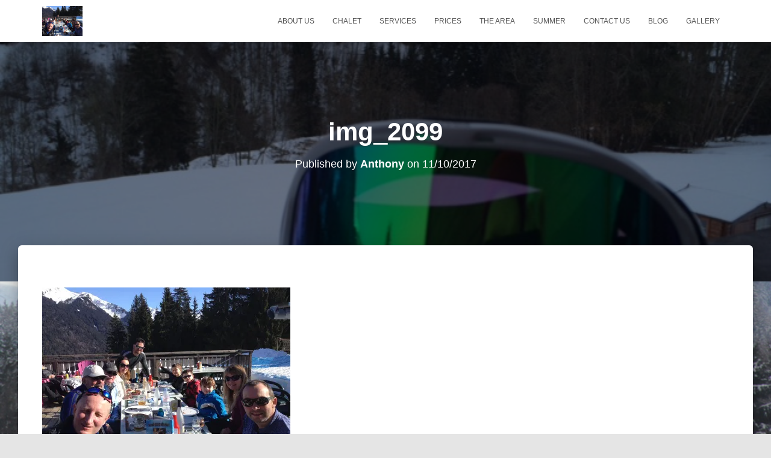

--- FILE ---
content_type: text/html; charset=UTF-8
request_url: http://chaletmargaritka.com/beautiful-sunshine-over-february-half-term/img_2099
body_size: 12688
content:
<!DOCTYPE html>
<html lang="en-GB">

<head>
	<meta charset='UTF-8'>
	<meta name="viewport" content="width=device-width, initial-scale=1">
	<link rel="profile" href="http://gmpg.org/xfn/11">
		<meta name='robots' content='index, follow, max-image-preview:large, max-snippet:-1, max-video-preview:-1' />
<!-- Jetpack Site Verification Tags -->
<meta name="google-site-verification" content="XsQaPVsoPBm_ICTZMEm-oIqkmRZCHk8VDQooHM15h34" />

	<!-- This site is optimized with the Yoast SEO plugin v21.1 - https://yoast.com/wordpress/plugins/seo/ -->
	<title>img_2099 - Chalet Margaritka</title>
	<link rel="canonical" href="http://chaletmargaritka.com/beautiful-sunshine-over-february-half-term/img_2099/" />
	<meta property="og:locale" content="en_GB" />
	<meta property="og:type" content="article" />
	<meta property="og:title" content="img_2099 - Chalet Margaritka" />
	<meta property="og:url" content="http://chaletmargaritka.com/beautiful-sunshine-over-february-half-term/img_2099/" />
	<meta property="og:site_name" content="Chalet Margaritka" />
	<meta property="article:publisher" content="https://www.facebook.com/chalet.margaritka" />
	<meta property="og:image" content="http://chaletmargaritka.com/beautiful-sunshine-over-february-half-term/img_2099" />
	<meta property="og:image:width" content="412" />
	<meta property="og:image:height" content="309" />
	<meta property="og:image:type" content="image/jpeg" />
	<meta name="twitter:card" content="summary_large_image" />
	<script type="application/ld+json" class="yoast-schema-graph">{"@context":"https://schema.org","@graph":[{"@type":"WebPage","@id":"http://chaletmargaritka.com/beautiful-sunshine-over-february-half-term/img_2099/","url":"http://chaletmargaritka.com/beautiful-sunshine-over-february-half-term/img_2099/","name":"img_2099 - Chalet Margaritka","isPartOf":{"@id":"http://chaletmargaritka.com/#website"},"primaryImageOfPage":{"@id":"http://chaletmargaritka.com/beautiful-sunshine-over-february-half-term/img_2099/#primaryimage"},"image":{"@id":"http://chaletmargaritka.com/beautiful-sunshine-over-february-half-term/img_2099/#primaryimage"},"thumbnailUrl":"https://i0.wp.com/chaletmargaritka.com/wp-content/uploads/2017/02/img_2099.jpg?fit=412%2C309","datePublished":"2017-10-11T15:40:54+00:00","dateModified":"2017-10-11T15:40:54+00:00","breadcrumb":{"@id":"http://chaletmargaritka.com/beautiful-sunshine-over-february-half-term/img_2099/#breadcrumb"},"inLanguage":"en-GB","potentialAction":[{"@type":"ReadAction","target":["http://chaletmargaritka.com/beautiful-sunshine-over-february-half-term/img_2099/"]}]},{"@type":"ImageObject","inLanguage":"en-GB","@id":"http://chaletmargaritka.com/beautiful-sunshine-over-february-half-term/img_2099/#primaryimage","url":"https://i0.wp.com/chaletmargaritka.com/wp-content/uploads/2017/02/img_2099.jpg?fit=412%2C309","contentUrl":"https://i0.wp.com/chaletmargaritka.com/wp-content/uploads/2017/02/img_2099.jpg?fit=412%2C309"},{"@type":"BreadcrumbList","@id":"http://chaletmargaritka.com/beautiful-sunshine-over-february-half-term/img_2099/#breadcrumb","itemListElement":[{"@type":"ListItem","position":1,"name":"Home","item":"http://chaletmargaritka.com/"},{"@type":"ListItem","position":2,"name":"Beautiful sunshine over February Half Term","item":"http://chaletmargaritka.com/beautiful-sunshine-over-february-half-term"},{"@type":"ListItem","position":3,"name":"img_2099"}]},{"@type":"WebSite","@id":"http://chaletmargaritka.com/#website","url":"http://chaletmargaritka.com/","name":"Chalet Margaritka","description":"Ski Weekends in the Alps","potentialAction":[{"@type":"SearchAction","target":{"@type":"EntryPoint","urlTemplate":"http://chaletmargaritka.com/?s={search_term_string}"},"query-input":"required name=search_term_string"}],"inLanguage":"en-GB"}]}</script>
	<!-- / Yoast SEO plugin. -->


<link rel='dns-prefetch' href='//secure.gravatar.com' />
<link rel='dns-prefetch' href='//stats.wp.com' />
<link rel='dns-prefetch' href='//v0.wordpress.com' />
<link rel='dns-prefetch' href='//widgets.wp.com' />
<link rel='dns-prefetch' href='//s0.wp.com' />
<link rel='dns-prefetch' href='//0.gravatar.com' />
<link rel='dns-prefetch' href='//1.gravatar.com' />
<link rel='dns-prefetch' href='//2.gravatar.com' />
<link rel='dns-prefetch' href='//i0.wp.com' />
<link rel="alternate" type="application/rss+xml" title="Chalet Margaritka &raquo; Feed" href="http://chaletmargaritka.com/feed" />
<link rel="alternate" type="application/rss+xml" title="Chalet Margaritka &raquo; Comments Feed" href="http://chaletmargaritka.com/comments/feed" />
<link rel="alternate" type="application/rss+xml" title="Chalet Margaritka &raquo; img_2099 Comments Feed" href="http://chaletmargaritka.com/beautiful-sunshine-over-february-half-term/img_2099/feed" />
		<!-- This site uses the Google Analytics by ExactMetrics plugin v8.11.1 - Using Analytics tracking - https://www.exactmetrics.com/ -->
		<!-- Note: ExactMetrics is not currently configured on this site. The site owner needs to authenticate with Google Analytics in the ExactMetrics settings panel. -->
					<!-- No tracking code set -->
				<!-- / Google Analytics by ExactMetrics -->
		<script type="text/javascript">
window._wpemojiSettings = {"baseUrl":"https:\/\/s.w.org\/images\/core\/emoji\/14.0.0\/72x72\/","ext":".png","svgUrl":"https:\/\/s.w.org\/images\/core\/emoji\/14.0.0\/svg\/","svgExt":".svg","source":{"concatemoji":"http:\/\/chaletmargaritka.com\/wp-includes\/js\/wp-emoji-release.min.js?ver=6.3.7"}};
/*! This file is auto-generated */
!function(i,n){var o,s,e;function c(e){try{var t={supportTests:e,timestamp:(new Date).valueOf()};sessionStorage.setItem(o,JSON.stringify(t))}catch(e){}}function p(e,t,n){e.clearRect(0,0,e.canvas.width,e.canvas.height),e.fillText(t,0,0);var t=new Uint32Array(e.getImageData(0,0,e.canvas.width,e.canvas.height).data),r=(e.clearRect(0,0,e.canvas.width,e.canvas.height),e.fillText(n,0,0),new Uint32Array(e.getImageData(0,0,e.canvas.width,e.canvas.height).data));return t.every(function(e,t){return e===r[t]})}function u(e,t,n){switch(t){case"flag":return n(e,"\ud83c\udff3\ufe0f\u200d\u26a7\ufe0f","\ud83c\udff3\ufe0f\u200b\u26a7\ufe0f")?!1:!n(e,"\ud83c\uddfa\ud83c\uddf3","\ud83c\uddfa\u200b\ud83c\uddf3")&&!n(e,"\ud83c\udff4\udb40\udc67\udb40\udc62\udb40\udc65\udb40\udc6e\udb40\udc67\udb40\udc7f","\ud83c\udff4\u200b\udb40\udc67\u200b\udb40\udc62\u200b\udb40\udc65\u200b\udb40\udc6e\u200b\udb40\udc67\u200b\udb40\udc7f");case"emoji":return!n(e,"\ud83e\udef1\ud83c\udffb\u200d\ud83e\udef2\ud83c\udfff","\ud83e\udef1\ud83c\udffb\u200b\ud83e\udef2\ud83c\udfff")}return!1}function f(e,t,n){var r="undefined"!=typeof WorkerGlobalScope&&self instanceof WorkerGlobalScope?new OffscreenCanvas(300,150):i.createElement("canvas"),a=r.getContext("2d",{willReadFrequently:!0}),o=(a.textBaseline="top",a.font="600 32px Arial",{});return e.forEach(function(e){o[e]=t(a,e,n)}),o}function t(e){var t=i.createElement("script");t.src=e,t.defer=!0,i.head.appendChild(t)}"undefined"!=typeof Promise&&(o="wpEmojiSettingsSupports",s=["flag","emoji"],n.supports={everything:!0,everythingExceptFlag:!0},e=new Promise(function(e){i.addEventListener("DOMContentLoaded",e,{once:!0})}),new Promise(function(t){var n=function(){try{var e=JSON.parse(sessionStorage.getItem(o));if("object"==typeof e&&"number"==typeof e.timestamp&&(new Date).valueOf()<e.timestamp+604800&&"object"==typeof e.supportTests)return e.supportTests}catch(e){}return null}();if(!n){if("undefined"!=typeof Worker&&"undefined"!=typeof OffscreenCanvas&&"undefined"!=typeof URL&&URL.createObjectURL&&"undefined"!=typeof Blob)try{var e="postMessage("+f.toString()+"("+[JSON.stringify(s),u.toString(),p.toString()].join(",")+"));",r=new Blob([e],{type:"text/javascript"}),a=new Worker(URL.createObjectURL(r),{name:"wpTestEmojiSupports"});return void(a.onmessage=function(e){c(n=e.data),a.terminate(),t(n)})}catch(e){}c(n=f(s,u,p))}t(n)}).then(function(e){for(var t in e)n.supports[t]=e[t],n.supports.everything=n.supports.everything&&n.supports[t],"flag"!==t&&(n.supports.everythingExceptFlag=n.supports.everythingExceptFlag&&n.supports[t]);n.supports.everythingExceptFlag=n.supports.everythingExceptFlag&&!n.supports.flag,n.DOMReady=!1,n.readyCallback=function(){n.DOMReady=!0}}).then(function(){return e}).then(function(){var e;n.supports.everything||(n.readyCallback(),(e=n.source||{}).concatemoji?t(e.concatemoji):e.wpemoji&&e.twemoji&&(t(e.twemoji),t(e.wpemoji)))}))}((window,document),window._wpemojiSettings);
</script>
<style type="text/css">
img.wp-smiley,
img.emoji {
	display: inline !important;
	border: none !important;
	box-shadow: none !important;
	height: 1em !important;
	width: 1em !important;
	margin: 0 0.07em !important;
	vertical-align: -0.1em !important;
	background: none !important;
	padding: 0 !important;
}
</style>
	<link rel='stylesheet' id='wp-block-library-css' href='http://chaletmargaritka.com/wp-includes/css/dist/block-library/style.min.css?ver=6.3.7' type='text/css' media='all' />
<style id='wp-block-library-inline-css' type='text/css'>
.has-text-align-justify{text-align:justify;}
</style>
<link rel='stylesheet' id='jetpack-videopress-video-block-view-css' href='http://chaletmargaritka.com/wp-content/plugins/jetpack/jetpack_vendor/automattic/jetpack-videopress/build/block-editor/blocks/video/view.css?minify=false&#038;ver=34ae973733627b74a14e' type='text/css' media='all' />
<link rel='stylesheet' id='mediaelement-css' href='http://chaletmargaritka.com/wp-includes/js/mediaelement/mediaelementplayer-legacy.min.css?ver=4.2.17' type='text/css' media='all' />
<link rel='stylesheet' id='wp-mediaelement-css' href='http://chaletmargaritka.com/wp-includes/js/mediaelement/wp-mediaelement.min.css?ver=6.3.7' type='text/css' media='all' />
<style id='classic-theme-styles-inline-css' type='text/css'>
/*! This file is auto-generated */
.wp-block-button__link{color:#fff;background-color:#32373c;border-radius:9999px;box-shadow:none;text-decoration:none;padding:calc(.667em + 2px) calc(1.333em + 2px);font-size:1.125em}.wp-block-file__button{background:#32373c;color:#fff;text-decoration:none}
</style>
<style id='global-styles-inline-css' type='text/css'>
body{--wp--preset--color--black: #000000;--wp--preset--color--cyan-bluish-gray: #abb8c3;--wp--preset--color--white: #ffffff;--wp--preset--color--pale-pink: #f78da7;--wp--preset--color--vivid-red: #cf2e2e;--wp--preset--color--luminous-vivid-orange: #ff6900;--wp--preset--color--luminous-vivid-amber: #fcb900;--wp--preset--color--light-green-cyan: #7bdcb5;--wp--preset--color--vivid-green-cyan: #00d084;--wp--preset--color--pale-cyan-blue: #8ed1fc;--wp--preset--color--vivid-cyan-blue: #0693e3;--wp--preset--color--vivid-purple: #9b51e0;--wp--preset--color--accent: #e91e63;--wp--preset--color--background-color: #E5E5E5;--wp--preset--color--header-gradient: #a81d84;--wp--preset--gradient--vivid-cyan-blue-to-vivid-purple: linear-gradient(135deg,rgba(6,147,227,1) 0%,rgb(155,81,224) 100%);--wp--preset--gradient--light-green-cyan-to-vivid-green-cyan: linear-gradient(135deg,rgb(122,220,180) 0%,rgb(0,208,130) 100%);--wp--preset--gradient--luminous-vivid-amber-to-luminous-vivid-orange: linear-gradient(135deg,rgba(252,185,0,1) 0%,rgba(255,105,0,1) 100%);--wp--preset--gradient--luminous-vivid-orange-to-vivid-red: linear-gradient(135deg,rgba(255,105,0,1) 0%,rgb(207,46,46) 100%);--wp--preset--gradient--very-light-gray-to-cyan-bluish-gray: linear-gradient(135deg,rgb(238,238,238) 0%,rgb(169,184,195) 100%);--wp--preset--gradient--cool-to-warm-spectrum: linear-gradient(135deg,rgb(74,234,220) 0%,rgb(151,120,209) 20%,rgb(207,42,186) 40%,rgb(238,44,130) 60%,rgb(251,105,98) 80%,rgb(254,248,76) 100%);--wp--preset--gradient--blush-light-purple: linear-gradient(135deg,rgb(255,206,236) 0%,rgb(152,150,240) 100%);--wp--preset--gradient--blush-bordeaux: linear-gradient(135deg,rgb(254,205,165) 0%,rgb(254,45,45) 50%,rgb(107,0,62) 100%);--wp--preset--gradient--luminous-dusk: linear-gradient(135deg,rgb(255,203,112) 0%,rgb(199,81,192) 50%,rgb(65,88,208) 100%);--wp--preset--gradient--pale-ocean: linear-gradient(135deg,rgb(255,245,203) 0%,rgb(182,227,212) 50%,rgb(51,167,181) 100%);--wp--preset--gradient--electric-grass: linear-gradient(135deg,rgb(202,248,128) 0%,rgb(113,206,126) 100%);--wp--preset--gradient--midnight: linear-gradient(135deg,rgb(2,3,129) 0%,rgb(40,116,252) 100%);--wp--preset--font-size--small: 13px;--wp--preset--font-size--medium: 20px;--wp--preset--font-size--large: 36px;--wp--preset--font-size--x-large: 42px;--wp--preset--spacing--20: 0.44rem;--wp--preset--spacing--30: 0.67rem;--wp--preset--spacing--40: 1rem;--wp--preset--spacing--50: 1.5rem;--wp--preset--spacing--60: 2.25rem;--wp--preset--spacing--70: 3.38rem;--wp--preset--spacing--80: 5.06rem;--wp--preset--shadow--natural: 6px 6px 9px rgba(0, 0, 0, 0.2);--wp--preset--shadow--deep: 12px 12px 50px rgba(0, 0, 0, 0.4);--wp--preset--shadow--sharp: 6px 6px 0px rgba(0, 0, 0, 0.2);--wp--preset--shadow--outlined: 6px 6px 0px -3px rgba(255, 255, 255, 1), 6px 6px rgba(0, 0, 0, 1);--wp--preset--shadow--crisp: 6px 6px 0px rgba(0, 0, 0, 1);}:where(.is-layout-flex){gap: 0.5em;}:where(.is-layout-grid){gap: 0.5em;}body .is-layout-flow > .alignleft{float: left;margin-inline-start: 0;margin-inline-end: 2em;}body .is-layout-flow > .alignright{float: right;margin-inline-start: 2em;margin-inline-end: 0;}body .is-layout-flow > .aligncenter{margin-left: auto !important;margin-right: auto !important;}body .is-layout-constrained > .alignleft{float: left;margin-inline-start: 0;margin-inline-end: 2em;}body .is-layout-constrained > .alignright{float: right;margin-inline-start: 2em;margin-inline-end: 0;}body .is-layout-constrained > .aligncenter{margin-left: auto !important;margin-right: auto !important;}body .is-layout-constrained > :where(:not(.alignleft):not(.alignright):not(.alignfull)){max-width: var(--wp--style--global--content-size);margin-left: auto !important;margin-right: auto !important;}body .is-layout-constrained > .alignwide{max-width: var(--wp--style--global--wide-size);}body .is-layout-flex{display: flex;}body .is-layout-flex{flex-wrap: wrap;align-items: center;}body .is-layout-flex > *{margin: 0;}body .is-layout-grid{display: grid;}body .is-layout-grid > *{margin: 0;}:where(.wp-block-columns.is-layout-flex){gap: 2em;}:where(.wp-block-columns.is-layout-grid){gap: 2em;}:where(.wp-block-post-template.is-layout-flex){gap: 1.25em;}:where(.wp-block-post-template.is-layout-grid){gap: 1.25em;}.has-black-color{color: var(--wp--preset--color--black) !important;}.has-cyan-bluish-gray-color{color: var(--wp--preset--color--cyan-bluish-gray) !important;}.has-white-color{color: var(--wp--preset--color--white) !important;}.has-pale-pink-color{color: var(--wp--preset--color--pale-pink) !important;}.has-vivid-red-color{color: var(--wp--preset--color--vivid-red) !important;}.has-luminous-vivid-orange-color{color: var(--wp--preset--color--luminous-vivid-orange) !important;}.has-luminous-vivid-amber-color{color: var(--wp--preset--color--luminous-vivid-amber) !important;}.has-light-green-cyan-color{color: var(--wp--preset--color--light-green-cyan) !important;}.has-vivid-green-cyan-color{color: var(--wp--preset--color--vivid-green-cyan) !important;}.has-pale-cyan-blue-color{color: var(--wp--preset--color--pale-cyan-blue) !important;}.has-vivid-cyan-blue-color{color: var(--wp--preset--color--vivid-cyan-blue) !important;}.has-vivid-purple-color{color: var(--wp--preset--color--vivid-purple) !important;}.has-black-background-color{background-color: var(--wp--preset--color--black) !important;}.has-cyan-bluish-gray-background-color{background-color: var(--wp--preset--color--cyan-bluish-gray) !important;}.has-white-background-color{background-color: var(--wp--preset--color--white) !important;}.has-pale-pink-background-color{background-color: var(--wp--preset--color--pale-pink) !important;}.has-vivid-red-background-color{background-color: var(--wp--preset--color--vivid-red) !important;}.has-luminous-vivid-orange-background-color{background-color: var(--wp--preset--color--luminous-vivid-orange) !important;}.has-luminous-vivid-amber-background-color{background-color: var(--wp--preset--color--luminous-vivid-amber) !important;}.has-light-green-cyan-background-color{background-color: var(--wp--preset--color--light-green-cyan) !important;}.has-vivid-green-cyan-background-color{background-color: var(--wp--preset--color--vivid-green-cyan) !important;}.has-pale-cyan-blue-background-color{background-color: var(--wp--preset--color--pale-cyan-blue) !important;}.has-vivid-cyan-blue-background-color{background-color: var(--wp--preset--color--vivid-cyan-blue) !important;}.has-vivid-purple-background-color{background-color: var(--wp--preset--color--vivid-purple) !important;}.has-black-border-color{border-color: var(--wp--preset--color--black) !important;}.has-cyan-bluish-gray-border-color{border-color: var(--wp--preset--color--cyan-bluish-gray) !important;}.has-white-border-color{border-color: var(--wp--preset--color--white) !important;}.has-pale-pink-border-color{border-color: var(--wp--preset--color--pale-pink) !important;}.has-vivid-red-border-color{border-color: var(--wp--preset--color--vivid-red) !important;}.has-luminous-vivid-orange-border-color{border-color: var(--wp--preset--color--luminous-vivid-orange) !important;}.has-luminous-vivid-amber-border-color{border-color: var(--wp--preset--color--luminous-vivid-amber) !important;}.has-light-green-cyan-border-color{border-color: var(--wp--preset--color--light-green-cyan) !important;}.has-vivid-green-cyan-border-color{border-color: var(--wp--preset--color--vivid-green-cyan) !important;}.has-pale-cyan-blue-border-color{border-color: var(--wp--preset--color--pale-cyan-blue) !important;}.has-vivid-cyan-blue-border-color{border-color: var(--wp--preset--color--vivid-cyan-blue) !important;}.has-vivid-purple-border-color{border-color: var(--wp--preset--color--vivid-purple) !important;}.has-vivid-cyan-blue-to-vivid-purple-gradient-background{background: var(--wp--preset--gradient--vivid-cyan-blue-to-vivid-purple) !important;}.has-light-green-cyan-to-vivid-green-cyan-gradient-background{background: var(--wp--preset--gradient--light-green-cyan-to-vivid-green-cyan) !important;}.has-luminous-vivid-amber-to-luminous-vivid-orange-gradient-background{background: var(--wp--preset--gradient--luminous-vivid-amber-to-luminous-vivid-orange) !important;}.has-luminous-vivid-orange-to-vivid-red-gradient-background{background: var(--wp--preset--gradient--luminous-vivid-orange-to-vivid-red) !important;}.has-very-light-gray-to-cyan-bluish-gray-gradient-background{background: var(--wp--preset--gradient--very-light-gray-to-cyan-bluish-gray) !important;}.has-cool-to-warm-spectrum-gradient-background{background: var(--wp--preset--gradient--cool-to-warm-spectrum) !important;}.has-blush-light-purple-gradient-background{background: var(--wp--preset--gradient--blush-light-purple) !important;}.has-blush-bordeaux-gradient-background{background: var(--wp--preset--gradient--blush-bordeaux) !important;}.has-luminous-dusk-gradient-background{background: var(--wp--preset--gradient--luminous-dusk) !important;}.has-pale-ocean-gradient-background{background: var(--wp--preset--gradient--pale-ocean) !important;}.has-electric-grass-gradient-background{background: var(--wp--preset--gradient--electric-grass) !important;}.has-midnight-gradient-background{background: var(--wp--preset--gradient--midnight) !important;}.has-small-font-size{font-size: var(--wp--preset--font-size--small) !important;}.has-medium-font-size{font-size: var(--wp--preset--font-size--medium) !important;}.has-large-font-size{font-size: var(--wp--preset--font-size--large) !important;}.has-x-large-font-size{font-size: var(--wp--preset--font-size--x-large) !important;}
.wp-block-navigation a:where(:not(.wp-element-button)){color: inherit;}
:where(.wp-block-post-template.is-layout-flex){gap: 1.25em;}:where(.wp-block-post-template.is-layout-grid){gap: 1.25em;}
:where(.wp-block-columns.is-layout-flex){gap: 2em;}:where(.wp-block-columns.is-layout-grid){gap: 2em;}
.wp-block-pullquote{font-size: 1.5em;line-height: 1.6;}
</style>
<link rel='stylesheet' id='email-subscribers-css' href='http://chaletmargaritka.com/wp-content/plugins/email-subscribers/lite/public/css/email-subscribers-public.css?ver=5.6.21' type='text/css' media='all' />
<link rel='stylesheet' id='hestia-clients-bar-css' href='http://chaletmargaritka.com/wp-content/plugins/themeisle-companion/obfx_modules/companion-legacy/assets/css/hestia/clients-bar.css?ver=6.3.7' type='text/css' media='all' />
<link rel='stylesheet' id='bootstrap-css' href='http://chaletmargaritka.com/wp-content/themes/hestia/assets/bootstrap/css/bootstrap.min.css?ver=1.0.2' type='text/css' media='all' />
<link rel='stylesheet' id='hestia-font-sizes-css' href='http://chaletmargaritka.com/wp-content/themes/hestia/assets/css/font-sizes.min.css?ver=2.5.6' type='text/css' media='all' />
<link rel='stylesheet' id='hestia_style-css' href='http://chaletmargaritka.com/wp-content/themes/hestia/style.min.css?ver=2.5.6' type='text/css' media='all' />
<style id='hestia_style-inline-css' type='text/css'>
.hestia-top-bar, .hestia-top-bar .widget.widget_shopping_cart .cart_list {
			background-color: #363537
		}
		.hestia-top-bar .widget .label-floating input[type=search]:-webkit-autofill {
			-webkit-box-shadow: inset 0 0 0px 9999px #363537
		}.hestia-top-bar, .hestia-top-bar .widget .label-floating input[type=search], .hestia-top-bar .widget.widget_search form.form-group:before, .hestia-top-bar .widget.widget_product_search form.form-group:before, .hestia-top-bar .widget.widget_shopping_cart:before {
			color: #ffffff
		} 
		.hestia-top-bar .widget .label-floating input[type=search]{
			-webkit-text-fill-color:#ffffff !important 
		}.hestia-top-bar a, .hestia-top-bar .top-bar-nav li a {
			color: #ffffff
		}.hestia-top-bar a:hover, .hestia-top-bar .top-bar-nav li a:hover {
			color: #eeeeee
		}
	
		a, 
		.navbar .dropdown-menu li:hover > a,
		.navbar .dropdown-menu li:focus > a,
		.navbar .dropdown-menu li:active > a,
		.navbar .navbar-nav > li .dropdown-menu li:hover > a,
		body:not(.home) .navbar-default .navbar-nav > .active:not(.btn) > a,
		body:not(.home) .navbar-default .navbar-nav > .active:not(.btn) > a:hover,
		body:not(.home) .navbar-default .navbar-nav > .active:not(.btn) > a:focus,
		a:hover, 
		.card-blog a.moretag:hover, 
		.card-blog a.more-link:hover, 
		.widget a:hover,
		.has-text-color.has-accent-color,
		p.has-text-color a {
		    color:#e91e63;
		}
		
		.pagination span.current, .pagination span.current:focus, .pagination span.current:hover {
			border-color:#e91e63
		}
		
		button,
		button:hover,
		.woocommerce .track_order button[type="submit"],
		.woocommerce .track_order button[type="submit"]:hover,
		div.wpforms-container .wpforms-form button[type=submit].wpforms-submit,
		div.wpforms-container .wpforms-form button[type=submit].wpforms-submit:hover,
		input[type="button"],
		input[type="button"]:hover,
		input[type="submit"],
		input[type="submit"]:hover,
		input#searchsubmit, 
		.pagination span.current, 
		.pagination span.current:focus, 
		.pagination span.current:hover,
		.btn.btn-primary,
		.btn.btn-primary:link,
		.btn.btn-primary:hover, 
		.btn.btn-primary:focus, 
		.btn.btn-primary:active, 
		.btn.btn-primary.active, 
		.btn.btn-primary.active:focus, 
		.btn.btn-primary.active:hover,
		.btn.btn-primary:active:hover, 
		.btn.btn-primary:active:focus, 
		.btn.btn-primary:active:hover,
		.hestia-sidebar-open.btn.btn-rose,
		.hestia-sidebar-close.btn.btn-rose,
		.hestia-sidebar-open.btn.btn-rose:hover,
		.hestia-sidebar-close.btn.btn-rose:hover,
		.hestia-sidebar-open.btn.btn-rose:focus,
		.hestia-sidebar-close.btn.btn-rose:focus,
		.label.label-primary,
		.hestia-work .portfolio-item:nth-child(6n+1) .label,
		.nav-cart .nav-cart-content .widget .buttons .button,
		.has-accent-background-color[class*="has-background"] {
		    background-color: #e91e63;
		}
		
		@media (max-width: 768px) { 
	
			.navbar-default .navbar-nav>li>a:hover,
			.navbar-default .navbar-nav>li>a:focus,
			.navbar .navbar-nav .dropdown .dropdown-menu li a:hover,
			.navbar .navbar-nav .dropdown .dropdown-menu li a:focus,
			.navbar button.navbar-toggle:hover,
			.navbar .navbar-nav li:hover > a i {
			    color: #e91e63;
			}
		}
		
		body:not(.woocommerce-page) button:not([class^="fl-"]):not(.hestia-scroll-to-top):not(.navbar-toggle):not(.close),
		body:not(.woocommerce-page) .button:not([class^="fl-"]):not(hestia-scroll-to-top):not(.navbar-toggle):not(.add_to_cart_button),
		div.wpforms-container .wpforms-form button[type=submit].wpforms-submit,
		input[type="submit"], 
		input[type="button"], 
		.btn.btn-primary,
		.widget_product_search button[type="submit"],
		.hestia-sidebar-open.btn.btn-rose,
		.hestia-sidebar-close.btn.btn-rose,
		.everest-forms button[type=submit].everest-forms-submit-button {
		    -webkit-box-shadow: 0 2px 2px 0 rgba(233,30,99,0.14),0 3px 1px -2px rgba(233,30,99,0.2),0 1px 5px 0 rgba(233,30,99,0.12);
		    box-shadow: 0 2px 2px 0 rgba(233,30,99,0.14),0 3px 1px -2px rgba(233,30,99,0.2),0 1px 5px 0 rgba(233,30,99,0.12);
		}
		
		.card .header-primary, .card .content-primary,
		.everest-forms button[type=submit].everest-forms-submit-button {
		    background: #e91e63;
		}
		
		body:not(.woocommerce-page) .button:not([class^="fl-"]):not(.hestia-scroll-to-top):not(.navbar-toggle):not(.add_to_cart_button):hover,
		body:not(.woocommerce-page) button:not([class^="fl-"]):not(.hestia-scroll-to-top):not(.navbar-toggle):not(.close):hover,
		div.wpforms-container .wpforms-form button[type=submit].wpforms-submit:hover,
		input[type="submit"]:hover,
		input[type="button"]:hover,
		input#searchsubmit:hover, 
		.widget_product_search button[type="submit"]:hover,
		.pagination span.current, 
		.btn.btn-primary:hover, 
		.btn.btn-primary:focus, 
		.btn.btn-primary:active, 
		.btn.btn-primary.active, 
		.btn.btn-primary:active:focus, 
		.btn.btn-primary:active:hover, 
		.hestia-sidebar-open.btn.btn-rose:hover,
		.hestia-sidebar-close.btn.btn-rose:hover,
		.pagination span.current:hover,
		.everest-forms button[type=submit].everest-forms-submit-button:hover,
 		.everest-forms button[type=submit].everest-forms-submit-button:focus,
 		.everest-forms button[type=submit].everest-forms-submit-button:active {
			-webkit-box-shadow: 0 14px 26px -12px rgba(233,30,99,0.42),0 4px 23px 0 rgba(0,0,0,0.12),0 8px 10px -5px rgba(233,30,99,0.2);
		    box-shadow: 0 14px 26px -12px rgba(233,30,99,0.42),0 4px 23px 0 rgba(0,0,0,0.12),0 8px 10px -5px rgba(233,30,99,0.2);
			color: #fff;
		}
		
		.form-group.is-focused .form-control {
			background-image: -webkit-gradient(linear,left top, left bottom,from(#e91e63),to(#e91e63)),-webkit-gradient(linear,left top, left bottom,from(#d2d2d2),to(#d2d2d2));
			background-image: -webkit-linear-gradient(linear,left top, left bottom,from(#e91e63),to(#e91e63)),-webkit-linear-gradient(linear,left top, left bottom,from(#d2d2d2),to(#d2d2d2));
			background-image: linear-gradient(linear,left top, left bottom,from(#e91e63),to(#e91e63)),linear-gradient(linear,left top, left bottom,from(#d2d2d2),to(#d2d2d2));
		}
		
		.navbar:not(.navbar-transparent) li:not(.btn):hover > a,
		.navbar li.on-section:not(.btn) > a, 
		.navbar.full-screen-menu.navbar-transparent li:not(.btn):hover > a,
		.navbar.full-screen-menu .navbar-toggle:hover,
		.navbar:not(.navbar-transparent) .nav-cart:hover, 
		.navbar:not(.navbar-transparent) .hestia-toggle-search:hover {
				color:#e91e63}
		
		.has-text-color.has-background-color-color { color: #E5E5E5; }
		.has-background-color-background-color[class*="has-background"] { background-color: #E5E5E5; }
		
.btn.btn-primary:not(.colored-button):not(.btn-left):not(.btn-right):not(.btn-just-icon):not(.menu-item), input[type="submit"]:not(.search-submit), body:not(.woocommerce-account) .woocommerce .button.woocommerce-Button, .woocommerce .product button.button, .woocommerce .product button.button.alt, .woocommerce .product #respond input#submit, .woocommerce-cart .blog-post .woocommerce .cart-collaterals .cart_totals .checkout-button, .woocommerce-checkout #payment #place_order, .woocommerce-account.woocommerce-page button.button, .woocommerce .track_order button[type="submit"], .nav-cart .nav-cart-content .widget .buttons .button, .woocommerce a.button.wc-backward, body.woocommerce .wccm-catalog-item a.button, body.woocommerce a.wccm-button.button, form.woocommerce-form-coupon button.button, div.wpforms-container .wpforms-form button[type=submit].wpforms-submit, div.woocommerce a.button.alt, div.woocommerce table.my_account_orders .button, .btn.colored-button, .btn.btn-left, .btn.btn-right, .btn:not(.colored-button):not(.btn-left):not(.btn-right):not(.btn-just-icon):not(.menu-item):not(.hestia-sidebar-open):not(.hestia-sidebar-close){ padding-top:15px;  padding-bottom:15px;  padding-left:33px;  padding-right:33px; }
.btn.btn-primary:not(.colored-button):not(.btn-left):not(.btn-right):not(.btn-just-icon):not(.menu-item), input[type="submit"]:not(.search-submit), body:not(.woocommerce-account) .woocommerce .button.woocommerce-Button, .woocommerce .product button.button, .woocommerce .product button.button.alt, .woocommerce .product #respond input#submit, .woocommerce-cart .blog-post .woocommerce .cart-collaterals .cart_totals .checkout-button, .woocommerce-checkout #payment #place_order, .woocommerce-account.woocommerce-page button.button, .woocommerce .track_order button[type="submit"], .nav-cart .nav-cart-content .widget .buttons .button, .woocommerce a.button.wc-backward, body.woocommerce .wccm-catalog-item a.button, body.woocommerce a.wccm-button.button, form.woocommerce-form-coupon button.button, div.wpforms-container .wpforms-form button[type=submit].wpforms-submit, div.woocommerce a.button.alt, div.woocommerce table.my_account_orders .button, input[type="submit"].search-submit, .hestia-view-cart-wrapper .added_to_cart.wc-forward, .woocommerce-product-search button, .woocommerce-cart .actions .button, #secondary div[id^=woocommerce_price_filter] .button, .woocommerce div[id^=woocommerce_widget_cart].widget .buttons .button, .searchform input[type=submit], .searchform button, .search-form:not(.media-toolbar-primary) input[type=submit], .search-form:not(.media-toolbar-primary) button, .woocommerce-product-search input[type=submit], .btn.colored-button, .btn.btn-left, .btn.btn-right, .btn:not(.colored-button):not(.btn-left):not(.btn-right):not(.btn-just-icon):not(.menu-item):not(.hestia-sidebar-open):not(.hestia-sidebar-close){border-radius:3px;}
h1, h2, h3, h4, h5, h6, .hestia-title, .hestia-title.title-in-content, p.meta-in-content , .info-title, .card-title,
		.page-header.header-small .hestia-title, .page-header.header-small .title, .widget h5, .hestia-title, 
		.title, .footer-brand, .footer-big h4, .footer-big h5, .media .media-heading, 
		.carousel h1.hestia-title, .carousel h2.title, 
		.carousel span.sub-title, .hestia-about h1, .hestia-about h2, .hestia-about h3, .hestia-about h4, .hestia-about h5 {
			font-family: Arial Black, Gadget, sans-serif;
		}
		body, ul, .tooltip-inner {
			font-family: Arial, Helvetica, sans-serif;
		}
@media (min-width: 769px){
			.page-header.header-small .hestia-title,
			.page-header.header-small .title,
			h1.hestia-title.title-in-content,
			.main article.section .has-title-font-size {
				font-size: 42px;
			}}
</style>
<link rel='stylesheet' id='font-awesome-5-all-css' href='http://chaletmargaritka.com/wp-content/themes/hestia/assets/font-awesome/css/all.min.css?ver=1.0.2' type='text/css' media='all' />
<link rel='stylesheet' id='font-awesome-4-shim-css' href='http://chaletmargaritka.com/wp-content/themes/hestia/assets/font-awesome/css/v4-shims.min.css?ver=1.0.2' type='text/css' media='all' />
<link rel='stylesheet' id='tablepress-default-css' href='http://chaletmargaritka.com/wp-content/plugins/tablepress/css/build/default.css?ver=2.1.7' type='text/css' media='all' />
<link rel='stylesheet' id='jetpack_css-css' href='http://chaletmargaritka.com/wp-content/plugins/jetpack/css/jetpack.css?ver=12.5.1' type='text/css' media='all' />
<link rel='stylesheet' id='themeblvd_news_scroller-css' href='http://chaletmargaritka.com/wp-content/plugins/theme-blvd-news-scroller/assets/style.css?ver=1.1' type='text/css' media='all' />
<script type='text/javascript' src='http://chaletmargaritka.com/wp-includes/js/jquery/jquery.min.js?ver=3.7.0' id='jquery-core-js'></script>
<script type='text/javascript' src='http://chaletmargaritka.com/wp-includes/js/jquery/jquery-migrate.min.js?ver=3.4.1' id='jquery-migrate-js'></script>
<link rel="https://api.w.org/" href="http://chaletmargaritka.com/wp-json/" /><link rel="alternate" type="application/json" href="http://chaletmargaritka.com/wp-json/wp/v2/media/2575" /><link rel="EditURI" type="application/rsd+xml" title="RSD" href="http://chaletmargaritka.com/xmlrpc.php?rsd" />
<meta name="generator" content="WordPress 6.3.7" />
<link rel='shortlink' href='https://wp.me/a9haq0-Fx' />
<link rel="alternate" type="application/json+oembed" href="http://chaletmargaritka.com/wp-json/oembed/1.0/embed?url=http%3A%2F%2Fchaletmargaritka.com%2Fbeautiful-sunshine-over-february-half-term%2Fimg_2099" />
<link rel="alternate" type="text/xml+oembed" href="http://chaletmargaritka.com/wp-json/oembed/1.0/embed?url=http%3A%2F%2Fchaletmargaritka.com%2Fbeautiful-sunshine-over-february-half-term%2Fimg_2099&#038;format=xml" />
		<script type="text/javascript">
			var _statcounter = _statcounter || [];
			_statcounter.push({"tags": {"author": "Anthony"}});
		</script>
		<!-- Enter your scripts here -->	<style>img#wpstats{display:none}</style>
		<style type="text/css" id="custom-background-css">
body.custom-background { background-image: url("http://chaletmargaritka.com/wp-content/uploads/2017/09/Nyon.jpg"); background-position: center bottom; background-size: cover; background-repeat: no-repeat; background-attachment: fixed; }
</style>
	<link rel="icon" href="https://i0.wp.com/chaletmargaritka.com/wp-content/uploads/2017/09/Chalet5.jpg?fit=32%2C32" sizes="32x32" />
<link rel="icon" href="https://i0.wp.com/chaletmargaritka.com/wp-content/uploads/2017/09/Chalet5.jpg?fit=147%2C149" sizes="192x192" />
<link rel="apple-touch-icon" href="https://i0.wp.com/chaletmargaritka.com/wp-content/uploads/2017/09/Chalet5.jpg?fit=147%2C149" />
<meta name="msapplication-TileImage" content="https://i0.wp.com/chaletmargaritka.com/wp-content/uploads/2017/09/Chalet5.jpg?fit=147%2C149" />
</head>

<body class="attachment attachment-template-default single single-attachment postid-2575 attachmentid-2575 attachment-jpeg custom-background blog-post header-layout-default">
		<div class="wrapper post-2575 attachment type-attachment status-inherit hentry default ">
		<header class="header ">
			<div style="display: none"></div>		<nav class="navbar navbar-default navbar-fixed-top  hestia_left navbar-not-transparent">
						<div class="container">
						<div class="navbar-header">
			<div class="title-logo-wrapper">
				<a class="navbar-brand" href="http://chaletmargaritka.com/"
						title="Chalet Margaritka">
					<img class="hestia-hide-if-transparent" src="https://i0.wp.com/chaletmargaritka.com/wp-content/uploads/2017/02/img_2099.jpg?fit=412%2C309" alt="Chalet Margaritka"><img class="hestia-transparent-logo" src="https://i0.wp.com/chaletmargaritka.com/wp-content/uploads/2017/02/img_2099.jpg?fit=412%2C309" alt="Chalet Margaritka"></a>
			</div>
								<div class="navbar-toggle-wrapper">
						<button type="button" class="navbar-toggle" data-toggle="collapse" data-target="#main-navigation">
				<span class="icon-bar"></span>
				<span class="icon-bar"></span>
				<span class="icon-bar"></span>
				<span class="sr-only">Toggle Navigation</span>
			</button>
					</div>
				</div>
		<div id="main-navigation" class="collapse navbar-collapse"><ul id="menu-standard-1" class="nav navbar-nav"><li id="menu-item-2338" class="menu-item menu-item-type-post_type menu-item-object-page menu-item-2338"><a title="About Us" href="http://chaletmargaritka.com/us">About Us</a></li>
<li id="menu-item-2449" class="menu-item menu-item-type-post_type menu-item-object-page menu-item-2449"><a title="Chalet" href="http://chaletmargaritka.com/chalet">Chalet</a></li>
<li id="menu-item-2405" class="menu-item menu-item-type-post_type menu-item-object-page menu-item-2405"><a title="Services" href="http://chaletmargaritka.com/services">Services</a></li>
<li id="menu-item-2337" class="menu-item menu-item-type-post_type menu-item-object-page menu-item-2337"><a title="Prices" href="http://chaletmargaritka.com/prices">Prices</a></li>
<li id="menu-item-2339" class="menu-item menu-item-type-post_type menu-item-object-page menu-item-2339"><a title="The Area" href="http://chaletmargaritka.com/location">The Area</a></li>
<li id="menu-item-2642" class="menu-item menu-item-type-post_type menu-item-object-page menu-item-2642"><a title="Summer" href="http://chaletmargaritka.com/summer">Summer</a></li>
<li id="menu-item-2336" class="menu-item menu-item-type-post_type menu-item-object-page menu-item-2336"><a title="Contact Us" href="http://chaletmargaritka.com/contact-us">Contact Us</a></li>
<li id="menu-item-2523" class="menu-item menu-item-type-post_type menu-item-object-page current_page_parent menu-item-2523"><a title="Blog" href="http://chaletmargaritka.com/blog">Blog</a></li>
<li id="menu-item-2848" class="menu-item menu-item-type-post_type menu-item-object-page menu-item-2848"><a title="Gallery" href="http://chaletmargaritka.com/gallery">Gallery</a></li>
</ul></div>			</div>
					</nav>
				</header>
<div id="primary" class="boxed-layout-header page-header header-small" data-parallax="active" ><div class="container"><div class="row"><div class="col-md-10 col-md-offset-1 text-center"><h1 class="hestia-title entry-title">img_2099</h1><h4 class="author">Published by <a href="http://chaletmargaritka.com/author/anthony" class="vcard author"><strong class="fn">Anthony</strong></a> on <time class="entry-date published" datetime="2017-10-11T16:40:54+01:00" content="2017-10-11">11/10/2017</time></h4></div></div></div><div class="header-filter" style="background-image: url(http://chaletmargaritka.com/wp-content/uploads/2017/10/Goggles.jpg);"></div></div><div class="main  main-raised ">
	<div class="blog-post blog-post-wrapper">
		<div class="container">

			
					<div class="entry-attachment section section-text">
													<a href="http://chaletmargaritka.com/wp-content/uploads/2017/02/img_2099.jpg"
									title="img_2099" rel="attachment">
								<img src="https://i0.wp.com/chaletmargaritka.com/wp-content/uploads/2017/02/img_2099.jpg?fit=412%2C309"
										width="412"
										height="309" class="attachment-medium"
										alt=""/>
							</a>
						<p class="sizes"><div class="image-meta"><i class="fas fa-camera"></i> Size: <a target="_blank" class="image-size-link" href="https://i0.wp.com/chaletmargaritka.com/wp-content/uploads/2017/02/img_2099.jpg?resize=150%2C150">150 &times; 150</a> <span class="sep">|</span> <a target="_blank" class="image-size-link" href="https://i0.wp.com/chaletmargaritka.com/wp-content/uploads/2017/02/img_2099.jpg?fit=300%2C225">300 &times; 225</a> <span class="sep">|</span> <a target="_blank" class="image-size-link" href="https://i0.wp.com/chaletmargaritka.com/wp-content/uploads/2017/02/img_2099.jpg?fit=412%2C309">412 &times; 309</a> <span class="sep">|</span> <a target="_blank" class="image-size-link" href="https://i0.wp.com/chaletmargaritka.com/wp-content/uploads/2017/02/img_2099.jpg?fit=412%2C309">412 &times; 309</a> <span class="sep">|</span> <a target="_blank" class="image-size-link" href="https://i0.wp.com/chaletmargaritka.com/wp-content/uploads/2017/02/img_2099.jpg?fit=412%2C309">412 &times; 309</a> <span class="sep">|</span> <a target="_blank" class="image-size-link" href="https://i0.wp.com/chaletmargaritka.com/wp-content/uploads/2017/02/img_2099.jpg?fit=412%2C309">412 &times; 309</a> <span class="sep">|</span> <a target="_blank" class="image-size-link" href="https://i0.wp.com/chaletmargaritka.com/wp-content/uploads/2017/02/img_2099.jpg?resize=360%2C240">360 &times; 240</a> <span class="sep">|</span> <a target="_blank" class="image-size-link" href="https://i0.wp.com/chaletmargaritka.com/wp-content/uploads/2017/02/img_2099.jpg?resize=360%2C300">360 &times; 300</a> <span class="sep">|</span> <a target="_blank" class="image-size-link" href="https://i0.wp.com/chaletmargaritka.com/wp-content/uploads/2017/02/img_2099.jpg?resize=50%2C50">50 &times; 50</a> <span class="sep">|</span> <a target="_blank" class="image-size-link" href="https://i0.wp.com/chaletmargaritka.com/wp-content/uploads/2017/02/img_2099.jpg?fit=412%2C309">412 &times; 309</a></div></p>
<div id="comments" class="section section-comments">
	<div class="row">
		<div class="col-md-12">
			<div class="media-area">
				<h3 class="hestia-title text-center">
					0 Comments				</h3>
							</div>
			<div class="media-body">
					<div id="respond" class="comment-respond">
		<h3 class="hestia-title text-center">Leave a Reply <small><a rel="nofollow" id="cancel-comment-reply-link" href="/beautiful-sunshine-over-february-half-term/img_2099#respond" style="display:none;">Cancel reply</a></small></h3> <span class="pull-left author"> <div class="avatar"><img src="http://chaletmargaritka.com/wp-content/themes/hestia/assets/img/placeholder.jpg" height="64" width="64"/></div> </span><form action="http://chaletmargaritka.com/wp-comments-post.php" method="post" id="commentform" class="form media-body"><p class="comment-notes"><span id="email-notes">Your email address will not be published.</span> <span class="required-field-message">Required fields are marked <span class="required">*</span></span></p><div class="row"> <div class="col-md-4"> <div class="form-group label-floating is-empty"> <label class="control-label">Name <span class="required">*</span></label><input id="author" name="author" class="form-control" type="text" aria-required='true' /> <span class="hestia-input"></span> </div> </div>
<div class="col-md-4"> <div class="form-group label-floating is-empty"> <label class="control-label">Email <span class="required">*</span></label><input id="email" name="email" class="form-control" type="email" aria-required='true' /> <span class="hestia-input"></span> </div> </div>
<div class="col-md-4"> <div class="form-group label-floating is-empty"> <label class="control-label">Website</label><input id="url" name="url" class="form-control" type="url" aria-required='true' /> <span class="hestia-input"></span> </div> </div> </div>
<div class="form-group label-floating is-empty"> <label class="control-label">What&#039;s on your mind?</label><textarea id="comment" name="comment" class="form-control" rows="6" aria-required="true"></textarea><span class="hestia-input"></span> </div><p class="comment-subscription-form"><input type="checkbox" name="subscribe_blog" id="subscribe_blog" value="subscribe" style="width: auto; -moz-appearance: checkbox; -webkit-appearance: checkbox;" /> <label class="subscribe-label" id="subscribe-blog-label" for="subscribe_blog">Notify me of new posts by email.</label></p><p class="form-submit"><input name="submit" type="submit" id="submit" class="btn btn-primary pull-right" value="Post Comment" /> <input type='hidden' name='comment_post_ID' value='2575' id='comment_post_ID' />
<input type='hidden' name='comment_parent' id='comment_parent' value='0' />
</p><p style="display: none;"><input type="hidden" id="akismet_comment_nonce" name="akismet_comment_nonce" value="d21eb260de" /></p><p style="display: none !important;"><label>&#916;<textarea name="ak_hp_textarea" cols="45" rows="8" maxlength="100"></textarea></label><input type="hidden" id="ak_js_1" name="ak_js" value="143"/><script>document.getElementById( "ak_js_1" ).setAttribute( "value", ( new Date() ).getTime() );</script></p></form>	</div><!-- #respond -->
								</div>
		</div>
	</div>
</div>
					</div>

				
			
		</div>
	</div>
</div>
					<footer class="footer footer-black footer-big">
						<div class="container">
																<div class="hestia-bottom-footer-content"><ul id="menu-standard-2" class="footer-menu pull-left"><li class="menu-item menu-item-type-post_type menu-item-object-page menu-item-2338"><a href="http://chaletmargaritka.com/us">About Us</a></li>
<li class="menu-item menu-item-type-post_type menu-item-object-page menu-item-2449"><a href="http://chaletmargaritka.com/chalet">Chalet</a></li>
<li class="menu-item menu-item-type-post_type menu-item-object-page menu-item-2405"><a href="http://chaletmargaritka.com/services">Services</a></li>
<li class="menu-item menu-item-type-post_type menu-item-object-page menu-item-2337"><a href="http://chaletmargaritka.com/prices">Prices</a></li>
<li class="menu-item menu-item-type-post_type menu-item-object-page menu-item-2339"><a href="http://chaletmargaritka.com/location">The Area</a></li>
<li class="menu-item menu-item-type-post_type menu-item-object-page menu-item-2642"><a href="http://chaletmargaritka.com/summer">Summer</a></li>
<li class="menu-item menu-item-type-post_type menu-item-object-page menu-item-2336"><a href="http://chaletmargaritka.com/contact-us">Contact Us</a></li>
<li class="menu-item menu-item-type-post_type menu-item-object-page current_page_parent menu-item-2523"><a href="http://chaletmargaritka.com/blog">Blog</a></li>
<li class="menu-item menu-item-type-post_type menu-item-object-page menu-item-2848"><a href="http://chaletmargaritka.com/gallery">Gallery</a></li>
</ul>					<div class="copyright pull-right">
				Hestia | Developed by <a href="https://themeisle.com" rel="nofollow">ThemeIsle</a>			</div>
			</div>			</div>
					</footer>
				</div>
	</div>
		<!-- Start of StatCounter Code -->
		<script>
			<!--
			var sc_project=11483129;
			var sc_security="16edb0db";
			var sc_invisible=1;
			var scJsHost = (("https:" == document.location.protocol) ?
				"https://secure." : "http://www.");
			//-->
					</script>
		
<script type="text/javascript"
				src="https://secure.statcounter.com/counter/counter.js"
				async></script>		<noscript><div class="statcounter"><a title="web analytics" href="https://statcounter.com/"><img class="statcounter" src="https://c.statcounter.com/11483129/0/16edb0db/1/" alt="web analytics" /></a></div></noscript>
		<!-- End of StatCounter Code -->
		<!-- Enter your scripts here --><script type='text/javascript' src='http://chaletmargaritka.com/wp-content/plugins/jetpack/jetpack_vendor/automattic/jetpack-image-cdn/dist/image-cdn.js?minify=false&#038;ver=132249e245926ae3e188' id='jetpack-photon-js'></script>
<script type='text/javascript' id='email-subscribers-js-extra'>
/* <![CDATA[ */
var es_data = {"messages":{"es_empty_email_notice":"Please enter email address","es_rate_limit_notice":"You need to wait for some time before subscribing again","es_single_optin_success_message":"Successfully Subscribed.","es_email_exists_notice":"Email Address already exists!","es_unexpected_error_notice":"Oops.. Unexpected error occurred.","es_invalid_email_notice":"Invalid email address","es_try_later_notice":"Please try after some time"},"es_ajax_url":"http:\/\/chaletmargaritka.com\/wp-admin\/admin-ajax.php"};
/* ]]> */
</script>
<script type='text/javascript' src='http://chaletmargaritka.com/wp-content/plugins/email-subscribers/lite/public/js/email-subscribers-public.js?ver=5.6.21' id='email-subscribers-js'></script>
<script type='text/javascript' src='http://chaletmargaritka.com/wp-includes/js/comment-reply.min.js?ver=6.3.7' id='comment-reply-js'></script>
<script type='text/javascript' src='http://chaletmargaritka.com/wp-content/themes/hestia/assets/bootstrap/js/bootstrap.min.js?ver=1.0.2' id='jquery-bootstrap-js'></script>
<script type='text/javascript' src='http://chaletmargaritka.com/wp-includes/js/jquery/ui/core.min.js?ver=1.13.2' id='jquery-ui-core-js'></script>
<script type='text/javascript' id='hestia_scripts-js-extra'>
/* <![CDATA[ */
var requestpost = {"ajaxurl":"http:\/\/chaletmargaritka.com\/wp-admin\/admin-ajax.php","disable_autoslide":"","masonry":""};
/* ]]> */
</script>
<script type='text/javascript' src='http://chaletmargaritka.com/wp-content/themes/hestia/assets/js/script.min.js?ver=2.5.6' id='hestia_scripts-js'></script>
<script type='text/javascript' src='http://chaletmargaritka.com/wp-content/plugins/jetpack/_inc/build/widgets/eu-cookie-law/eu-cookie-law.min.js?ver=20180522' id='eu-cookie-law-script-js'></script>
<script defer type='text/javascript' src='https://stats.wp.com/e-202605.js' id='jetpack-stats-js'></script>
<script id="jetpack-stats-js-after" type="text/javascript">
_stq = window._stq || [];
_stq.push([ "view", {v:'ext',blog:'137078652',post:'2575',tz:'1',srv:'chaletmargaritka.com',j:'1:12.5.1'} ]);
_stq.push([ "clickTrackerInit", "137078652", "2575" ]);
</script>
<script defer type='text/javascript' src='http://chaletmargaritka.com/wp-content/plugins/akismet/_inc/akismet-frontend.js?ver=1694682994' id='akismet-frontend-js'></script>
</body>
</html>
